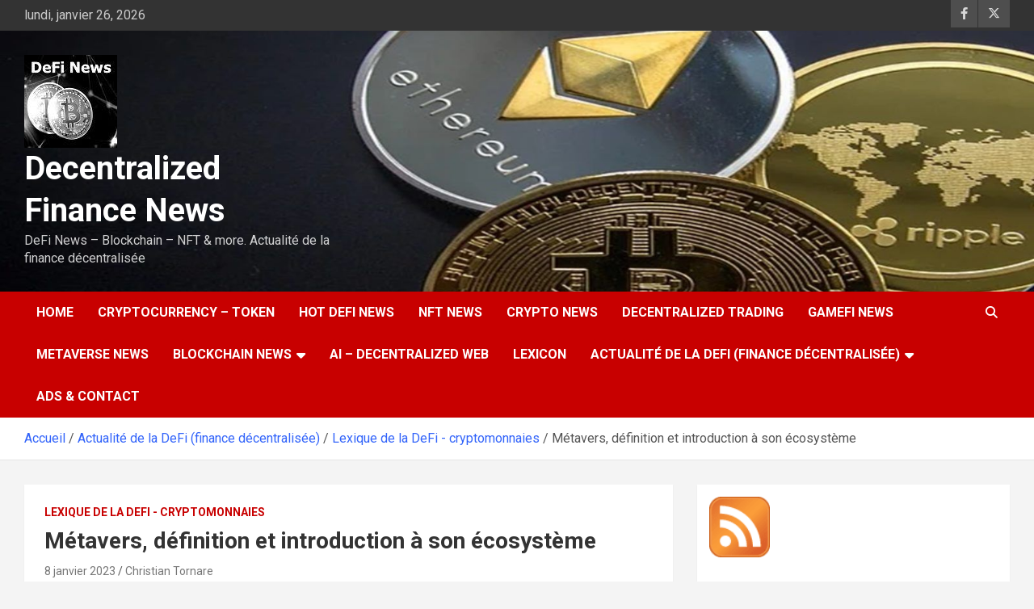

--- FILE ---
content_type: text/html; charset=UTF-8
request_url: https://www.mediasnet.net/metavers-definition/
body_size: 20447
content:
<!doctype html>
<html lang="fr-FR">
<head>
	<meta charset="UTF-8">
	<meta name="viewport" content="width=device-width, initial-scale=1, shrink-to-fit=no">
	<link rel="profile" href="https://gmpg.org/xfn/11">

	<meta name='robots' content='index, follow, max-image-preview:large, max-snippet:-1, max-video-preview:-1' />
	<style>img:is([sizes="auto" i], [sizes^="auto," i]) { contain-intrinsic-size: 3000px 1500px }</style>
	
<!-- Open Graph Meta Tags generated by MashShare 4.0.47 - https://mashshare.net -->
<meta property="og:type" content="article" /> 
<meta property="og:title" content="Métavers, définition et introduction à son écosystème" />
<meta property="og:description" content="Métavers, définition et introduction à son écosystème. On en entend toujours plus parler, c&#039;est pourquoi, il serait bon de bien définir ce qu&#039;est le métavers ou également connu sous le nom de metaverse.      Métavers :  concept" />
<meta property="og:image" content="https://www.mediasnet.net/wp-content/uploads/2023/01/metaversdefini.jpg" />
<meta property="og:url" content="https://www.mediasnet.net/metavers-definition/" />
<meta property="og:site_name" content="Decentralized Finance News" />
<meta property="article:author" content="https://www.facebook.com/christiantornareDeFi/" />
<meta property="article:publisher" content="https://www.facebook.com/cryptosdefi" />
<meta property="article:published_time" content="2023-01-08T11:42:43+01:00" />
<meta property="article:modified_time" content="2024-06-02T17:41:49+01:00" />
<meta property="og:updated_time" content="2024-06-02T17:41:49+01:00" />
<!-- Open Graph Meta Tags generated by MashShare 4.0.47 - https://www.mashshare.net -->
		<!-- Meta Tag Manager -->
		<meta name="keywords" content="decentralized finance,cryptocurency,cryptomonnaies,finance décentralisée,DeFi,crypto news,crypto trading" />
		<!-- / Meta Tag Manager -->

	<!-- This site is optimized with the Yoast SEO plugin v26.8 - https://yoast.com/product/yoast-seo-wordpress/ -->
	<title>Métavers, définition et introduction à son écosystème</title>
	<meta name="description" content="Métavers, définition et introduction à son écosystème. Impossible d&#039;ignorer le métavers ou metaverse, découvrez de quoi on parle, définition." />
	<link rel="canonical" href="https://www.mediasnet.net/metavers-definition/" />
	<meta property="og:locale" content="fr_FR" />
	<meta property="og:type" content="article" />
	<meta property="og:title" content="Métavers, définition et introduction à son écosystème" />
	<meta property="og:description" content="Métavers, définition et introduction à son écosystème. Impossible d&#039;ignorer le métavers ou metaverse, découvrez de quoi on parle, définition." />
	<meta property="og:url" content="https://www.mediasnet.net/metavers-definition/" />
	<meta property="og:site_name" content="Decentralized Finance News" />
	<meta property="article:publisher" content="https://www.facebook.com/cryptosdefi" />
	<meta property="article:author" content="https://www.facebook.com/christiantornareDeFi/" />
	<meta property="article:published_time" content="2023-01-08T10:42:43+00:00" />
	<meta property="article:modified_time" content="2024-06-02T16:41:49+00:00" />
	<meta property="og:image" content="https://www.mediasnet.net/wp-content/uploads/2023/01/metaversdefini.jpg" />
	<meta property="og:image:width" content="600" />
	<meta property="og:image:height" content="428" />
	<meta property="og:image:type" content="image/jpeg" />
	<meta name="author" content="Christian Tornare" />
	<meta name="twitter:card" content="summary_large_image" />
	<meta name="twitter:creator" content="@christornare" />
	<meta name="twitter:site" content="@definews_777" />
	<meta name="twitter:label1" content="Écrit par" />
	<meta name="twitter:data1" content="Christian Tornare" />
	<meta name="twitter:label2" content="Durée de lecture estimée" />
	<meta name="twitter:data2" content="5 minutes" />
	<script type="application/ld+json" class="yoast-schema-graph">{"@context":"https://schema.org","@graph":[{"@type":"Article","@id":"https://www.mediasnet.net/metavers-definition/#article","isPartOf":{"@id":"https://www.mediasnet.net/metavers-definition/"},"author":{"name":"Christian Tornare","@id":"https://www.mediasnet.net/#/schema/person/b1dba8cab9ea4fe4d1579455b41a1b55"},"headline":"Métavers, définition et introduction à son écosystème","datePublished":"2023-01-08T10:42:43+00:00","dateModified":"2024-06-02T16:41:49+00:00","mainEntityOfPage":{"@id":"https://www.mediasnet.net/metavers-definition/"},"wordCount":1329,"publisher":{"@id":"https://www.mediasnet.net/#organization"},"image":{"@id":"https://www.mediasnet.net/metavers-definition/#primaryimage"},"thumbnailUrl":"https://www.mediasnet.net/wp-content/uploads/2023/01/metaversdefini.jpg","keywords":["metaverse"],"articleSection":["Lexique de la DeFi - cryptomonnaies"],"inLanguage":"fr-FR"},{"@type":"WebPage","@id":"https://www.mediasnet.net/metavers-definition/","url":"https://www.mediasnet.net/metavers-definition/","name":"Métavers, définition et introduction à son écosystème","isPartOf":{"@id":"https://www.mediasnet.net/#website"},"primaryImageOfPage":{"@id":"https://www.mediasnet.net/metavers-definition/#primaryimage"},"image":{"@id":"https://www.mediasnet.net/metavers-definition/#primaryimage"},"thumbnailUrl":"https://www.mediasnet.net/wp-content/uploads/2023/01/metaversdefini.jpg","datePublished":"2023-01-08T10:42:43+00:00","dateModified":"2024-06-02T16:41:49+00:00","description":"Métavers, définition et introduction à son écosystème. Impossible d'ignorer le métavers ou metaverse, découvrez de quoi on parle, définition.","breadcrumb":{"@id":"https://www.mediasnet.net/metavers-definition/#breadcrumb"},"inLanguage":"fr-FR","potentialAction":[{"@type":"ReadAction","target":["https://www.mediasnet.net/metavers-definition/"]}]},{"@type":"ImageObject","inLanguage":"fr-FR","@id":"https://www.mediasnet.net/metavers-definition/#primaryimage","url":"https://www.mediasnet.net/wp-content/uploads/2023/01/metaversdefini.jpg","contentUrl":"https://www.mediasnet.net/wp-content/uploads/2023/01/metaversdefini.jpg","width":600,"height":428},{"@type":"BreadcrumbList","@id":"https://www.mediasnet.net/metavers-definition/#breadcrumb","itemListElement":[{"@type":"ListItem","position":1,"name":"Accueil","item":"https://www.mediasnet.net/"},{"@type":"ListItem","position":2,"name":"Métavers, définition et introduction à son écosystème"}]},{"@type":"WebSite","@id":"https://www.mediasnet.net/#website","url":"https://www.mediasnet.net/","name":"Decentralized Finance News","description":"DeFi News - Blockchain - NFT &amp; more. Actualité de la finance décentralisée","publisher":{"@id":"https://www.mediasnet.net/#organization"},"potentialAction":[{"@type":"SearchAction","target":{"@type":"EntryPoint","urlTemplate":"https://www.mediasnet.net/?s={search_term_string}"},"query-input":{"@type":"PropertyValueSpecification","valueRequired":true,"valueName":"search_term_string"}}],"inLanguage":"fr-FR"},{"@type":"Organization","@id":"https://www.mediasnet.net/#organization","name":"Decentralized Finance News","url":"https://www.mediasnet.net/","logo":{"@type":"ImageObject","inLanguage":"fr-FR","@id":"https://www.mediasnet.net/#/schema/logo/image/","url":"https://www.mediasnet.net/wp-content/uploads/2021/09/definewslogo.jpg","contentUrl":"https://www.mediasnet.net/wp-content/uploads/2021/09/definewslogo.jpg","width":200,"height":200,"caption":"Decentralized Finance News"},"image":{"@id":"https://www.mediasnet.net/#/schema/logo/image/"},"sameAs":["https://www.facebook.com/cryptosdefi","https://x.com/definews_777","https://www.instagram.com/cryptosdefi/"]},{"@type":"Person","@id":"https://www.mediasnet.net/#/schema/person/b1dba8cab9ea4fe4d1579455b41a1b55","name":"Christian Tornare","image":{"@type":"ImageObject","inLanguage":"fr-FR","@id":"https://www.mediasnet.net/#/schema/person/image/","url":"https://secure.gravatar.com/avatar/af468cb853de5c4e931a24b40f6e38995ad4fd1e9e26f8fac8a79b7b71d09b98?s=96&d=mm&r=g","contentUrl":"https://secure.gravatar.com/avatar/af468cb853de5c4e931a24b40f6e38995ad4fd1e9e26f8fac8a79b7b71d09b98?s=96&d=mm&r=g","caption":"Christian Tornare"},"description":"Trader, investisseur et rédacteur web sur la DeFi - crypto &amp; Web 3 Retrouvez-le sur : Facebook - Twitter Trader, investor and web editor on DeFi - crypto &amp; Web 3 in general","sameAs":["https://www.facebook.com/christiantornareDeFi/","https://www.instagram.com/cryptosdefi/","https://x.com/christornare"],"url":"https://www.mediasnet.net/author/christiantornare/"}]}</script>
	<!-- / Yoast SEO plugin. -->


<link rel='dns-prefetch' href='//fonts.googleapis.com' />
<link rel="alternate" type="application/rss+xml" title="Decentralized Finance News &raquo; Flux" href="https://www.mediasnet.net/feed/" />
<link rel="alternate" type="application/rss+xml" title="Decentralized Finance News &raquo; Flux des commentaires" href="https://www.mediasnet.net/comments/feed/" />
<link rel="alternate" type="application/rss+xml" title="Decentralized Finance News &raquo; Métavers, définition et introduction à son écosystème Flux des commentaires" href="https://www.mediasnet.net/metavers-definition/feed/" />
<script type="text/javascript">
/* <![CDATA[ */
window._wpemojiSettings = {"baseUrl":"https:\/\/s.w.org\/images\/core\/emoji\/16.0.1\/72x72\/","ext":".png","svgUrl":"https:\/\/s.w.org\/images\/core\/emoji\/16.0.1\/svg\/","svgExt":".svg","source":{"concatemoji":"https:\/\/www.mediasnet.net\/wp-includes\/js\/wp-emoji-release.min.js?ver=6.8.3"}};
/*! This file is auto-generated */
!function(s,n){var o,i,e;function c(e){try{var t={supportTests:e,timestamp:(new Date).valueOf()};sessionStorage.setItem(o,JSON.stringify(t))}catch(e){}}function p(e,t,n){e.clearRect(0,0,e.canvas.width,e.canvas.height),e.fillText(t,0,0);var t=new Uint32Array(e.getImageData(0,0,e.canvas.width,e.canvas.height).data),a=(e.clearRect(0,0,e.canvas.width,e.canvas.height),e.fillText(n,0,0),new Uint32Array(e.getImageData(0,0,e.canvas.width,e.canvas.height).data));return t.every(function(e,t){return e===a[t]})}function u(e,t){e.clearRect(0,0,e.canvas.width,e.canvas.height),e.fillText(t,0,0);for(var n=e.getImageData(16,16,1,1),a=0;a<n.data.length;a++)if(0!==n.data[a])return!1;return!0}function f(e,t,n,a){switch(t){case"flag":return n(e,"\ud83c\udff3\ufe0f\u200d\u26a7\ufe0f","\ud83c\udff3\ufe0f\u200b\u26a7\ufe0f")?!1:!n(e,"\ud83c\udde8\ud83c\uddf6","\ud83c\udde8\u200b\ud83c\uddf6")&&!n(e,"\ud83c\udff4\udb40\udc67\udb40\udc62\udb40\udc65\udb40\udc6e\udb40\udc67\udb40\udc7f","\ud83c\udff4\u200b\udb40\udc67\u200b\udb40\udc62\u200b\udb40\udc65\u200b\udb40\udc6e\u200b\udb40\udc67\u200b\udb40\udc7f");case"emoji":return!a(e,"\ud83e\udedf")}return!1}function g(e,t,n,a){var r="undefined"!=typeof WorkerGlobalScope&&self instanceof WorkerGlobalScope?new OffscreenCanvas(300,150):s.createElement("canvas"),o=r.getContext("2d",{willReadFrequently:!0}),i=(o.textBaseline="top",o.font="600 32px Arial",{});return e.forEach(function(e){i[e]=t(o,e,n,a)}),i}function t(e){var t=s.createElement("script");t.src=e,t.defer=!0,s.head.appendChild(t)}"undefined"!=typeof Promise&&(o="wpEmojiSettingsSupports",i=["flag","emoji"],n.supports={everything:!0,everythingExceptFlag:!0},e=new Promise(function(e){s.addEventListener("DOMContentLoaded",e,{once:!0})}),new Promise(function(t){var n=function(){try{var e=JSON.parse(sessionStorage.getItem(o));if("object"==typeof e&&"number"==typeof e.timestamp&&(new Date).valueOf()<e.timestamp+604800&&"object"==typeof e.supportTests)return e.supportTests}catch(e){}return null}();if(!n){if("undefined"!=typeof Worker&&"undefined"!=typeof OffscreenCanvas&&"undefined"!=typeof URL&&URL.createObjectURL&&"undefined"!=typeof Blob)try{var e="postMessage("+g.toString()+"("+[JSON.stringify(i),f.toString(),p.toString(),u.toString()].join(",")+"));",a=new Blob([e],{type:"text/javascript"}),r=new Worker(URL.createObjectURL(a),{name:"wpTestEmojiSupports"});return void(r.onmessage=function(e){c(n=e.data),r.terminate(),t(n)})}catch(e){}c(n=g(i,f,p,u))}t(n)}).then(function(e){for(var t in e)n.supports[t]=e[t],n.supports.everything=n.supports.everything&&n.supports[t],"flag"!==t&&(n.supports.everythingExceptFlag=n.supports.everythingExceptFlag&&n.supports[t]);n.supports.everythingExceptFlag=n.supports.everythingExceptFlag&&!n.supports.flag,n.DOMReady=!1,n.readyCallback=function(){n.DOMReady=!0}}).then(function(){return e}).then(function(){var e;n.supports.everything||(n.readyCallback(),(e=n.source||{}).concatemoji?t(e.concatemoji):e.wpemoji&&e.twemoji&&(t(e.twemoji),t(e.wpemoji)))}))}((window,document),window._wpemojiSettings);
/* ]]> */
</script>
<style id='wp-emoji-styles-inline-css' type='text/css'>

	img.wp-smiley, img.emoji {
		display: inline !important;
		border: none !important;
		box-shadow: none !important;
		height: 1em !important;
		width: 1em !important;
		margin: 0 0.07em !important;
		vertical-align: -0.1em !important;
		background: none !important;
		padding: 0 !important;
	}
</style>
<link rel='stylesheet' id='wp-block-library-css' href='https://www.mediasnet.net/wp-includes/css/dist/block-library/style.min.css?ver=6.8.3' type='text/css' media='all' />
<style id='classic-theme-styles-inline-css' type='text/css'>
/*! This file is auto-generated */
.wp-block-button__link{color:#fff;background-color:#32373c;border-radius:9999px;box-shadow:none;text-decoration:none;padding:calc(.667em + 2px) calc(1.333em + 2px);font-size:1.125em}.wp-block-file__button{background:#32373c;color:#fff;text-decoration:none}
</style>
<style id='global-styles-inline-css' type='text/css'>
:root{--wp--preset--aspect-ratio--square: 1;--wp--preset--aspect-ratio--4-3: 4/3;--wp--preset--aspect-ratio--3-4: 3/4;--wp--preset--aspect-ratio--3-2: 3/2;--wp--preset--aspect-ratio--2-3: 2/3;--wp--preset--aspect-ratio--16-9: 16/9;--wp--preset--aspect-ratio--9-16: 9/16;--wp--preset--color--black: #000000;--wp--preset--color--cyan-bluish-gray: #abb8c3;--wp--preset--color--white: #ffffff;--wp--preset--color--pale-pink: #f78da7;--wp--preset--color--vivid-red: #cf2e2e;--wp--preset--color--luminous-vivid-orange: #ff6900;--wp--preset--color--luminous-vivid-amber: #fcb900;--wp--preset--color--light-green-cyan: #7bdcb5;--wp--preset--color--vivid-green-cyan: #00d084;--wp--preset--color--pale-cyan-blue: #8ed1fc;--wp--preset--color--vivid-cyan-blue: #0693e3;--wp--preset--color--vivid-purple: #9b51e0;--wp--preset--gradient--vivid-cyan-blue-to-vivid-purple: linear-gradient(135deg,rgba(6,147,227,1) 0%,rgb(155,81,224) 100%);--wp--preset--gradient--light-green-cyan-to-vivid-green-cyan: linear-gradient(135deg,rgb(122,220,180) 0%,rgb(0,208,130) 100%);--wp--preset--gradient--luminous-vivid-amber-to-luminous-vivid-orange: linear-gradient(135deg,rgba(252,185,0,1) 0%,rgba(255,105,0,1) 100%);--wp--preset--gradient--luminous-vivid-orange-to-vivid-red: linear-gradient(135deg,rgba(255,105,0,1) 0%,rgb(207,46,46) 100%);--wp--preset--gradient--very-light-gray-to-cyan-bluish-gray: linear-gradient(135deg,rgb(238,238,238) 0%,rgb(169,184,195) 100%);--wp--preset--gradient--cool-to-warm-spectrum: linear-gradient(135deg,rgb(74,234,220) 0%,rgb(151,120,209) 20%,rgb(207,42,186) 40%,rgb(238,44,130) 60%,rgb(251,105,98) 80%,rgb(254,248,76) 100%);--wp--preset--gradient--blush-light-purple: linear-gradient(135deg,rgb(255,206,236) 0%,rgb(152,150,240) 100%);--wp--preset--gradient--blush-bordeaux: linear-gradient(135deg,rgb(254,205,165) 0%,rgb(254,45,45) 50%,rgb(107,0,62) 100%);--wp--preset--gradient--luminous-dusk: linear-gradient(135deg,rgb(255,203,112) 0%,rgb(199,81,192) 50%,rgb(65,88,208) 100%);--wp--preset--gradient--pale-ocean: linear-gradient(135deg,rgb(255,245,203) 0%,rgb(182,227,212) 50%,rgb(51,167,181) 100%);--wp--preset--gradient--electric-grass: linear-gradient(135deg,rgb(202,248,128) 0%,rgb(113,206,126) 100%);--wp--preset--gradient--midnight: linear-gradient(135deg,rgb(2,3,129) 0%,rgb(40,116,252) 100%);--wp--preset--font-size--small: 13px;--wp--preset--font-size--medium: 20px;--wp--preset--font-size--large: 36px;--wp--preset--font-size--x-large: 42px;--wp--preset--spacing--20: 0.44rem;--wp--preset--spacing--30: 0.67rem;--wp--preset--spacing--40: 1rem;--wp--preset--spacing--50: 1.5rem;--wp--preset--spacing--60: 2.25rem;--wp--preset--spacing--70: 3.38rem;--wp--preset--spacing--80: 5.06rem;--wp--preset--shadow--natural: 6px 6px 9px rgba(0, 0, 0, 0.2);--wp--preset--shadow--deep: 12px 12px 50px rgba(0, 0, 0, 0.4);--wp--preset--shadow--sharp: 6px 6px 0px rgba(0, 0, 0, 0.2);--wp--preset--shadow--outlined: 6px 6px 0px -3px rgba(255, 255, 255, 1), 6px 6px rgba(0, 0, 0, 1);--wp--preset--shadow--crisp: 6px 6px 0px rgba(0, 0, 0, 1);}:where(.is-layout-flex){gap: 0.5em;}:where(.is-layout-grid){gap: 0.5em;}body .is-layout-flex{display: flex;}.is-layout-flex{flex-wrap: wrap;align-items: center;}.is-layout-flex > :is(*, div){margin: 0;}body .is-layout-grid{display: grid;}.is-layout-grid > :is(*, div){margin: 0;}:where(.wp-block-columns.is-layout-flex){gap: 2em;}:where(.wp-block-columns.is-layout-grid){gap: 2em;}:where(.wp-block-post-template.is-layout-flex){gap: 1.25em;}:where(.wp-block-post-template.is-layout-grid){gap: 1.25em;}.has-black-color{color: var(--wp--preset--color--black) !important;}.has-cyan-bluish-gray-color{color: var(--wp--preset--color--cyan-bluish-gray) !important;}.has-white-color{color: var(--wp--preset--color--white) !important;}.has-pale-pink-color{color: var(--wp--preset--color--pale-pink) !important;}.has-vivid-red-color{color: var(--wp--preset--color--vivid-red) !important;}.has-luminous-vivid-orange-color{color: var(--wp--preset--color--luminous-vivid-orange) !important;}.has-luminous-vivid-amber-color{color: var(--wp--preset--color--luminous-vivid-amber) !important;}.has-light-green-cyan-color{color: var(--wp--preset--color--light-green-cyan) !important;}.has-vivid-green-cyan-color{color: var(--wp--preset--color--vivid-green-cyan) !important;}.has-pale-cyan-blue-color{color: var(--wp--preset--color--pale-cyan-blue) !important;}.has-vivid-cyan-blue-color{color: var(--wp--preset--color--vivid-cyan-blue) !important;}.has-vivid-purple-color{color: var(--wp--preset--color--vivid-purple) !important;}.has-black-background-color{background-color: var(--wp--preset--color--black) !important;}.has-cyan-bluish-gray-background-color{background-color: var(--wp--preset--color--cyan-bluish-gray) !important;}.has-white-background-color{background-color: var(--wp--preset--color--white) !important;}.has-pale-pink-background-color{background-color: var(--wp--preset--color--pale-pink) !important;}.has-vivid-red-background-color{background-color: var(--wp--preset--color--vivid-red) !important;}.has-luminous-vivid-orange-background-color{background-color: var(--wp--preset--color--luminous-vivid-orange) !important;}.has-luminous-vivid-amber-background-color{background-color: var(--wp--preset--color--luminous-vivid-amber) !important;}.has-light-green-cyan-background-color{background-color: var(--wp--preset--color--light-green-cyan) !important;}.has-vivid-green-cyan-background-color{background-color: var(--wp--preset--color--vivid-green-cyan) !important;}.has-pale-cyan-blue-background-color{background-color: var(--wp--preset--color--pale-cyan-blue) !important;}.has-vivid-cyan-blue-background-color{background-color: var(--wp--preset--color--vivid-cyan-blue) !important;}.has-vivid-purple-background-color{background-color: var(--wp--preset--color--vivid-purple) !important;}.has-black-border-color{border-color: var(--wp--preset--color--black) !important;}.has-cyan-bluish-gray-border-color{border-color: var(--wp--preset--color--cyan-bluish-gray) !important;}.has-white-border-color{border-color: var(--wp--preset--color--white) !important;}.has-pale-pink-border-color{border-color: var(--wp--preset--color--pale-pink) !important;}.has-vivid-red-border-color{border-color: var(--wp--preset--color--vivid-red) !important;}.has-luminous-vivid-orange-border-color{border-color: var(--wp--preset--color--luminous-vivid-orange) !important;}.has-luminous-vivid-amber-border-color{border-color: var(--wp--preset--color--luminous-vivid-amber) !important;}.has-light-green-cyan-border-color{border-color: var(--wp--preset--color--light-green-cyan) !important;}.has-vivid-green-cyan-border-color{border-color: var(--wp--preset--color--vivid-green-cyan) !important;}.has-pale-cyan-blue-border-color{border-color: var(--wp--preset--color--pale-cyan-blue) !important;}.has-vivid-cyan-blue-border-color{border-color: var(--wp--preset--color--vivid-cyan-blue) !important;}.has-vivid-purple-border-color{border-color: var(--wp--preset--color--vivid-purple) !important;}.has-vivid-cyan-blue-to-vivid-purple-gradient-background{background: var(--wp--preset--gradient--vivid-cyan-blue-to-vivid-purple) !important;}.has-light-green-cyan-to-vivid-green-cyan-gradient-background{background: var(--wp--preset--gradient--light-green-cyan-to-vivid-green-cyan) !important;}.has-luminous-vivid-amber-to-luminous-vivid-orange-gradient-background{background: var(--wp--preset--gradient--luminous-vivid-amber-to-luminous-vivid-orange) !important;}.has-luminous-vivid-orange-to-vivid-red-gradient-background{background: var(--wp--preset--gradient--luminous-vivid-orange-to-vivid-red) !important;}.has-very-light-gray-to-cyan-bluish-gray-gradient-background{background: var(--wp--preset--gradient--very-light-gray-to-cyan-bluish-gray) !important;}.has-cool-to-warm-spectrum-gradient-background{background: var(--wp--preset--gradient--cool-to-warm-spectrum) !important;}.has-blush-light-purple-gradient-background{background: var(--wp--preset--gradient--blush-light-purple) !important;}.has-blush-bordeaux-gradient-background{background: var(--wp--preset--gradient--blush-bordeaux) !important;}.has-luminous-dusk-gradient-background{background: var(--wp--preset--gradient--luminous-dusk) !important;}.has-pale-ocean-gradient-background{background: var(--wp--preset--gradient--pale-ocean) !important;}.has-electric-grass-gradient-background{background: var(--wp--preset--gradient--electric-grass) !important;}.has-midnight-gradient-background{background: var(--wp--preset--gradient--midnight) !important;}.has-small-font-size{font-size: var(--wp--preset--font-size--small) !important;}.has-medium-font-size{font-size: var(--wp--preset--font-size--medium) !important;}.has-large-font-size{font-size: var(--wp--preset--font-size--large) !important;}.has-x-large-font-size{font-size: var(--wp--preset--font-size--x-large) !important;}
:where(.wp-block-post-template.is-layout-flex){gap: 1.25em;}:where(.wp-block-post-template.is-layout-grid){gap: 1.25em;}
:where(.wp-block-columns.is-layout-flex){gap: 2em;}:where(.wp-block-columns.is-layout-grid){gap: 2em;}
:root :where(.wp-block-pullquote){font-size: 1.5em;line-height: 1.6;}
</style>
<link rel='stylesheet' id='mashsb-styles-css' href='https://www.mediasnet.net/wp-content/plugins/mashsharer/assets/css/mashsb.min.css?ver=4.0.47' type='text/css' media='all' />
<style id='mashsb-styles-inline-css' type='text/css'>
.mashsb-count {color:#cccccc;}@media only screen and (min-width:568px){.mashsb-buttons a {min-width: 177px;}}
</style>
<link rel='stylesheet' id='SFSImainCss-css' href='https://www.mediasnet.net/wp-content/plugins/ultimate-social-media-icons/css/sfsi-style.css?ver=2.9.5' type='text/css' media='all' />
<link rel='stylesheet' id='bootstrap-style-css' href='https://www.mediasnet.net/wp-content/themes/newscard/assets/library/bootstrap/css/bootstrap.min.css?ver=4.0.0' type='text/css' media='all' />
<link rel='stylesheet' id='font-awesome-style-css' href='https://www.mediasnet.net/wp-content/themes/newscard/assets/library/font-awesome/css/all.min.css?ver=6.8.3' type='text/css' media='all' />
<link rel='stylesheet' id='newscard-google-fonts-css' href='//fonts.googleapis.com/css?family=Roboto%3A100%2C300%2C300i%2C400%2C400i%2C500%2C500i%2C700%2C700i&#038;ver=6.8.3' type='text/css' media='all' />
<link rel='stylesheet' id='newscard-style-css' href='https://www.mediasnet.net/wp-content/themes/newscard/style.css?ver=6.8.3' type='text/css' media='all' />
<link rel='stylesheet' id='disabled-source-and-content-protection-css-css' href='https://www.mediasnet.net/wp-content/plugins/disabled-source-disabled-right-click-and-content-protection/includes/assets/css/style.css?ver=1.0.0' type='text/css' media='all' />
<script type="text/javascript" src="https://www.mediasnet.net/wp-includes/js/jquery/jquery.min.js?ver=3.7.1" id="jquery-core-js"></script>
<script type="text/javascript" src="https://www.mediasnet.net/wp-includes/js/jquery/jquery-migrate.min.js?ver=3.4.1" id="jquery-migrate-js"></script>
<script type="text/javascript" id="mashsb-js-extra">
/* <![CDATA[ */
var mashsb = {"shares":"35","round_shares":"1","animate_shares":"0","dynamic_buttons":"0","share_url":"https:\/\/www.mediasnet.net\/metavers-definition\/","title":"M%C3%A9tavers%2C+d%C3%A9finition+et+introduction+%C3%A0+son+%C3%A9cosyst%C3%A8me","image":"https:\/\/www.mediasnet.net\/wp-content\/uploads\/2023\/01\/metaversdefini.jpg","desc":"M\u00e9tavers, d\u00e9finition et introduction \u00e0 son \u00e9cosyst\u00e8me. On en entend toujours plus parler, c'est pourquoi, il serait bon de bien d\u00e9finir ce qu'est le m\u00e9tavers ou \u00e9galement connu sous le nom de metaverse.\r\n\r\n\r\nM\u00e9tavers :\u00a0 concept \u2026","hashtag":"https:\/\/twitter.com\/definews_777","subscribe":"content","subscribe_url":"","activestatus":"1","singular":"1","twitter_popup":"0","refresh":"0","nonce":"8d8a8c3456","postid":"18623","servertime":"1769419956","ajaxurl":"https:\/\/www.mediasnet.net\/wp-admin\/admin-ajax.php"};
/* ]]> */
</script>
<script type="text/javascript" src="https://www.mediasnet.net/wp-content/plugins/mashsharer/assets/js/mashsb.min.js?ver=4.0.47" id="mashsb-js"></script>
<!--[if lt IE 9]>
<script type="text/javascript" src="https://www.mediasnet.net/wp-content/themes/newscard/assets/js/html5.js?ver=3.7.3" id="html5-js"></script>
<![endif]-->
<link rel="https://api.w.org/" href="https://www.mediasnet.net/wp-json/" /><link rel="alternate" title="JSON" type="application/json" href="https://www.mediasnet.net/wp-json/wp/v2/posts/18623" /><link rel="EditURI" type="application/rsd+xml" title="RSD" href="https://www.mediasnet.net/xmlrpc.php?rsd" />
<meta name="generator" content="WordPress 6.8.3" />
<link rel='shortlink' href='https://www.mediasnet.net/?p=18623' />
<link rel="alternate" title="oEmbed (JSON)" type="application/json+oembed" href="https://www.mediasnet.net/wp-json/oembed/1.0/embed?url=https%3A%2F%2Fwww.mediasnet.net%2Fmetavers-definition%2F" />
<link rel="alternate" title="oEmbed (XML)" type="text/xml+oembed" href="https://www.mediasnet.net/wp-json/oembed/1.0/embed?url=https%3A%2F%2Fwww.mediasnet.net%2Fmetavers-definition%2F&#038;format=xml" />
<style>
		.notifyjs-bootstrap-base {
			background-color: #F2DEDE !important;
			border-color: #F2DEDE!important;
			color: #B94A48!important;
		}
		</style><meta name="follow.[base64]" content="YGEGvYbfQLuK2etjEYXs"/><!-- Analytics by WP Statistics - https://wp-statistics.com -->
<link rel="pingback" href="https://www.mediasnet.net/xmlrpc.php"><style type="text/css">.saboxplugin-wrap{-webkit-box-sizing:border-box;-moz-box-sizing:border-box;-ms-box-sizing:border-box;box-sizing:border-box;border:1px solid #eee;width:100%;clear:both;display:block;overflow:hidden;word-wrap:break-word;position:relative}.saboxplugin-wrap .saboxplugin-gravatar{float:left;padding:0 20px 20px 20px}.saboxplugin-wrap .saboxplugin-gravatar img{max-width:100px;height:auto;border-radius:0;}.saboxplugin-wrap .saboxplugin-authorname{font-size:18px;line-height:1;margin:20px 0 0 20px;display:block}.saboxplugin-wrap .saboxplugin-authorname a{text-decoration:none}.saboxplugin-wrap .saboxplugin-authorname a:focus{outline:0}.saboxplugin-wrap .saboxplugin-desc{display:block;margin:5px 20px}.saboxplugin-wrap .saboxplugin-desc a{text-decoration:underline}.saboxplugin-wrap .saboxplugin-desc p{margin:5px 0 12px}.saboxplugin-wrap .saboxplugin-web{margin:0 20px 15px;text-align:left}.saboxplugin-wrap .sab-web-position{text-align:right}.saboxplugin-wrap .saboxplugin-web a{color:#ccc;text-decoration:none}.saboxplugin-wrap .saboxplugin-socials{position:relative;display:block;background:#fcfcfc;padding:5px;border-top:1px solid #eee}.saboxplugin-wrap .saboxplugin-socials a svg{width:20px;height:20px}.saboxplugin-wrap .saboxplugin-socials a svg .st2{fill:#fff; transform-origin:center center;}.saboxplugin-wrap .saboxplugin-socials a svg .st1{fill:rgba(0,0,0,.3)}.saboxplugin-wrap .saboxplugin-socials a:hover{opacity:.8;-webkit-transition:opacity .4s;-moz-transition:opacity .4s;-o-transition:opacity .4s;transition:opacity .4s;box-shadow:none!important;-webkit-box-shadow:none!important}.saboxplugin-wrap .saboxplugin-socials .saboxplugin-icon-color{box-shadow:none;padding:0;border:0;-webkit-transition:opacity .4s;-moz-transition:opacity .4s;-o-transition:opacity .4s;transition:opacity .4s;display:inline-block;color:#fff;font-size:0;text-decoration:inherit;margin:5px;-webkit-border-radius:0;-moz-border-radius:0;-ms-border-radius:0;-o-border-radius:0;border-radius:0;overflow:hidden}.saboxplugin-wrap .saboxplugin-socials .saboxplugin-icon-grey{text-decoration:inherit;box-shadow:none;position:relative;display:-moz-inline-stack;display:inline-block;vertical-align:middle;zoom:1;margin:10px 5px;color:#444;fill:#444}.clearfix:after,.clearfix:before{content:' ';display:table;line-height:0;clear:both}.ie7 .clearfix{zoom:1}.saboxplugin-socials.sabox-colored .saboxplugin-icon-color .sab-twitch{border-color:#38245c}.saboxplugin-socials.sabox-colored .saboxplugin-icon-color .sab-behance{border-color:#003eb0}.saboxplugin-socials.sabox-colored .saboxplugin-icon-color .sab-deviantart{border-color:#036824}.saboxplugin-socials.sabox-colored .saboxplugin-icon-color .sab-digg{border-color:#00327c}.saboxplugin-socials.sabox-colored .saboxplugin-icon-color .sab-dribbble{border-color:#ba1655}.saboxplugin-socials.sabox-colored .saboxplugin-icon-color .sab-facebook{border-color:#1e2e4f}.saboxplugin-socials.sabox-colored .saboxplugin-icon-color .sab-flickr{border-color:#003576}.saboxplugin-socials.sabox-colored .saboxplugin-icon-color .sab-github{border-color:#264874}.saboxplugin-socials.sabox-colored .saboxplugin-icon-color .sab-google{border-color:#0b51c5}.saboxplugin-socials.sabox-colored .saboxplugin-icon-color .sab-html5{border-color:#902e13}.saboxplugin-socials.sabox-colored .saboxplugin-icon-color .sab-instagram{border-color:#1630aa}.saboxplugin-socials.sabox-colored .saboxplugin-icon-color .sab-linkedin{border-color:#00344f}.saboxplugin-socials.sabox-colored .saboxplugin-icon-color .sab-pinterest{border-color:#5b040e}.saboxplugin-socials.sabox-colored .saboxplugin-icon-color .sab-reddit{border-color:#992900}.saboxplugin-socials.sabox-colored .saboxplugin-icon-color .sab-rss{border-color:#a43b0a}.saboxplugin-socials.sabox-colored .saboxplugin-icon-color .sab-sharethis{border-color:#5d8420}.saboxplugin-socials.sabox-colored .saboxplugin-icon-color .sab-soundcloud{border-color:#995200}.saboxplugin-socials.sabox-colored .saboxplugin-icon-color .sab-spotify{border-color:#0f612c}.saboxplugin-socials.sabox-colored .saboxplugin-icon-color .sab-stackoverflow{border-color:#a95009}.saboxplugin-socials.sabox-colored .saboxplugin-icon-color .sab-steam{border-color:#006388}.saboxplugin-socials.sabox-colored .saboxplugin-icon-color .sab-user_email{border-color:#b84e05}.saboxplugin-socials.sabox-colored .saboxplugin-icon-color .sab-tumblr{border-color:#10151b}.saboxplugin-socials.sabox-colored .saboxplugin-icon-color .sab-twitter{border-color:#0967a0}.saboxplugin-socials.sabox-colored .saboxplugin-icon-color .sab-vimeo{border-color:#0d7091}.saboxplugin-socials.sabox-colored .saboxplugin-icon-color .sab-windows{border-color:#003f71}.saboxplugin-socials.sabox-colored .saboxplugin-icon-color .sab-whatsapp{border-color:#003f71}.saboxplugin-socials.sabox-colored .saboxplugin-icon-color .sab-wordpress{border-color:#0f3647}.saboxplugin-socials.sabox-colored .saboxplugin-icon-color .sab-yahoo{border-color:#14002d}.saboxplugin-socials.sabox-colored .saboxplugin-icon-color .sab-youtube{border-color:#900}.saboxplugin-socials.sabox-colored .saboxplugin-icon-color .sab-xing{border-color:#000202}.saboxplugin-socials.sabox-colored .saboxplugin-icon-color .sab-mixcloud{border-color:#2475a0}.saboxplugin-socials.sabox-colored .saboxplugin-icon-color .sab-vk{border-color:#243549}.saboxplugin-socials.sabox-colored .saboxplugin-icon-color .sab-medium{border-color:#00452c}.saboxplugin-socials.sabox-colored .saboxplugin-icon-color .sab-quora{border-color:#420e00}.saboxplugin-socials.sabox-colored .saboxplugin-icon-color .sab-meetup{border-color:#9b181c}.saboxplugin-socials.sabox-colored .saboxplugin-icon-color .sab-goodreads{border-color:#000}.saboxplugin-socials.sabox-colored .saboxplugin-icon-color .sab-snapchat{border-color:#999700}.saboxplugin-socials.sabox-colored .saboxplugin-icon-color .sab-500px{border-color:#00557f}.saboxplugin-socials.sabox-colored .saboxplugin-icon-color .sab-mastodont{border-color:#185886}.sabox-plus-item{margin-bottom:20px}@media screen and (max-width:480px){.saboxplugin-wrap{text-align:center}.saboxplugin-wrap .saboxplugin-gravatar{float:none;padding:20px 0;text-align:center;margin:0 auto;display:block}.saboxplugin-wrap .saboxplugin-gravatar img{float:none;display:inline-block;display:-moz-inline-stack;vertical-align:middle;zoom:1}.saboxplugin-wrap .saboxplugin-desc{margin:0 10px 20px;text-align:center}.saboxplugin-wrap .saboxplugin-authorname{text-align:center;margin:10px 0 20px}}body .saboxplugin-authorname a,body .saboxplugin-authorname a:hover{box-shadow:none;-webkit-box-shadow:none}a.sab-profile-edit{font-size:16px!important;line-height:1!important}.sab-edit-settings a,a.sab-profile-edit{color:#0073aa!important;box-shadow:none!important;-webkit-box-shadow:none!important}.sab-edit-settings{margin-right:15px;position:absolute;right:0;z-index:2;bottom:10px;line-height:20px}.sab-edit-settings i{margin-left:5px}.saboxplugin-socials{line-height:1!important}.rtl .saboxplugin-wrap .saboxplugin-gravatar{float:right}.rtl .saboxplugin-wrap .saboxplugin-authorname{display:flex;align-items:center}.rtl .saboxplugin-wrap .saboxplugin-authorname .sab-profile-edit{margin-right:10px}.rtl .sab-edit-settings{right:auto;left:0}img.sab-custom-avatar{max-width:75px;}.saboxplugin-wrap {margin-top:0px; margin-bottom:0px; padding: 0px 0px }.saboxplugin-wrap .saboxplugin-authorname {font-size:18px; line-height:25px;}.saboxplugin-wrap .saboxplugin-desc p, .saboxplugin-wrap .saboxplugin-desc {font-size:14px !important; line-height:21px !important;}.saboxplugin-wrap .saboxplugin-web {font-size:14px;}.saboxplugin-wrap .saboxplugin-socials a svg {width:18px;height:18px;}</style><link rel="icon" href="https://www.mediasnet.net/wp-content/uploads/2021/09/cropped-cropped-definewslogo2-32x32.jpg" sizes="32x32" />
<link rel="icon" href="https://www.mediasnet.net/wp-content/uploads/2021/09/cropped-cropped-definewslogo2-192x192.jpg" sizes="192x192" />
<link rel="apple-touch-icon" href="https://www.mediasnet.net/wp-content/uploads/2021/09/cropped-cropped-definewslogo2-180x180.jpg" />
<meta name="msapplication-TileImage" content="https://www.mediasnet.net/wp-content/uploads/2021/09/cropped-cropped-definewslogo2-270x270.jpg" />
</head>

<body class="wp-singular post-template-default single single-post postid-18623 single-format-standard wp-custom-logo wp-theme-newscard theme-body sfsi_actvite_theme_default group-blog">

<div id="page" class="site">
	<a class="skip-link screen-reader-text" href="#content">Aller au contenu</a>
	
	<header id="masthead" class="site-header">
					<div class="info-bar">
				<div class="container">
					<div class="row gutter-10">
						<div class="col col-sm contact-section">
							<div class="date">
								<ul><li>lundi, janvier 26, 2026</li></ul>
							</div>
						</div><!-- .contact-section -->

													<div class="col-auto social-profiles order-md-3">
								
		<ul class="clearfix">
							<li><a target="_blank" rel="noopener noreferrer" href="https://www.facebook.com/cryptosdefi"></a></li>
							<li><a target="_blank" rel="noopener noreferrer" href="https://twitter.com/definews_777"></a></li>
					</ul>
								</div><!-- .social-profile -->
											</div><!-- .row -->
          		</div><!-- .container -->
        	</div><!-- .infobar -->
        		<nav class="navbar navbar-expand-lg d-block">
			<div class="navbar-head navbar-bg-set"  style="background-image:url('https://www.mediasnet.net/wp-content/uploads/2021/09/cropped-headermed1.jpg');">
				<div class="container">
					<div class="row navbar-head-row align-items-center">
						<div class="col-lg-4">
							<div class="site-branding navbar-brand">
								<a href="https://www.mediasnet.net/" class="custom-logo-link" rel="home"><img width="115" height="115" src="https://www.mediasnet.net/wp-content/uploads/2021/09/cropped-definewslogo2.jpg" class="custom-logo" alt="Decentralized Finance News" decoding="async" /></a>									<h2 class="site-title"><a href="https://www.mediasnet.net/" rel="home">Decentralized Finance News</a></h2>
																	<p class="site-description">DeFi News &#8211; Blockchain &#8211; NFT &amp; more. Actualité de la finance décentralisée</p>
															</div><!-- .site-branding .navbar-brand -->
						</div>
											</div><!-- .row -->
				</div><!-- .container -->
			</div><!-- .navbar-head -->
			<div class="navigation-bar">
				<div class="navigation-bar-top">
					<div class="container">
						<button class="navbar-toggler menu-toggle" type="button" data-toggle="collapse" data-target="#navbarCollapse" aria-controls="navbarCollapse" aria-expanded="false" aria-label="Ouvrir/fermer la navigation"></button>
						<span class="search-toggle"></span>
					</div><!-- .container -->
					<div class="search-bar">
						<div class="container">
							<div class="search-block off">
								<form action="https://www.mediasnet.net/" method="get" class="search-form">
	<label class="assistive-text"> Rechercher </label>
	<div class="input-group">
		<input type="search" value="" placeholder="Rechercher" class="form-control s" name="s">
		<div class="input-group-prepend">
			<button class="btn btn-theme">Rechercher</button>
		</div>
	</div>
</form><!-- .search-form -->
							</div><!-- .search-box -->
						</div><!-- .container -->
					</div><!-- .search-bar -->
				</div><!-- .navigation-bar-top -->
				<div class="navbar-main">
					<div class="container">
						<div class="collapse navbar-collapse" id="navbarCollapse">
							<div id="site-navigation" class="main-navigation nav-uppercase" role="navigation">
								<ul class="nav-menu navbar-nav d-lg-block"><li id="menu-item-4244" class="menu-item menu-item-type-custom menu-item-object-custom menu-item-home menu-item-4244"><a href="https://www.mediasnet.net/">Home</a></li>
<li id="menu-item-9490" class="menu-item menu-item-type-taxonomy menu-item-object-category menu-item-9490"><a href="https://www.mediasnet.net/category/cryptocurrency/">Cryptocurrency &#8211; token</a></li>
<li id="menu-item-12930" class="menu-item menu-item-type-taxonomy menu-item-object-category menu-item-12930"><a href="https://www.mediasnet.net/category/hot-defi-news/">Hot DeFi News</a></li>
<li id="menu-item-12663" class="menu-item menu-item-type-taxonomy menu-item-object-category menu-item-12663"><a href="https://www.mediasnet.net/category/nft-news/">NFT News</a></li>
<li id="menu-item-10686" class="menu-item menu-item-type-taxonomy menu-item-object-category menu-item-10686"><a href="https://www.mediasnet.net/category/crypto-news/">Crypto news</a></li>
<li id="menu-item-20285" class="menu-item menu-item-type-taxonomy menu-item-object-category menu-item-20285"><a href="https://www.mediasnet.net/category/decentralized-trading/">Decentralized Trading</a></li>
<li id="menu-item-12623" class="menu-item menu-item-type-taxonomy menu-item-object-category menu-item-12623"><a href="https://www.mediasnet.net/category/gamefi/">GameFi News</a></li>
<li id="menu-item-13460" class="menu-item menu-item-type-taxonomy menu-item-object-category menu-item-13460"><a href="https://www.mediasnet.net/category/metaverse-news/">Metaverse News</a></li>
<li id="menu-item-20115" class="menu-item menu-item-type-taxonomy menu-item-object-category menu-item-has-children menu-item-20115"><a href="https://www.mediasnet.net/category/blockchain-news/">Blockchain News</a>
<ul class="sub-menu">
	<li id="menu-item-22022" class="menu-item menu-item-type-taxonomy menu-item-object-category menu-item-22022"><a href="https://www.mediasnet.net/category/blockchain-news/decentralized-cloud/">Decentralized cloud</a></li>
</ul>
</li>
<li id="menu-item-22323" class="menu-item menu-item-type-taxonomy menu-item-object-category menu-item-22323"><a href="https://www.mediasnet.net/category/ai-decentralized-web/">AI &#8211; Decentralized Web</a></li>
<li id="menu-item-18544" class="menu-item menu-item-type-taxonomy menu-item-object-category menu-item-18544"><a href="https://www.mediasnet.net/category/lexicon/">Lexicon</a></li>
<li id="menu-item-21508" class="menu-item menu-item-type-taxonomy menu-item-object-category current-post-ancestor menu-item-has-children menu-item-21508"><a href="https://www.mediasnet.net/category/actualite-defi/">Actualité de la DeFi (finance décentralisée)</a>
<ul class="sub-menu">
	<li id="menu-item-21510" class="menu-item menu-item-type-taxonomy menu-item-object-category menu-item-21510"><a href="https://www.mediasnet.net/category/actualite-defi/cryptomonnaies/">Cryptomonnaies</a></li>
	<li id="menu-item-21509" class="menu-item menu-item-type-taxonomy menu-item-object-category menu-item-21509"><a href="https://www.mediasnet.net/category/actualite-defi/blockchain-projets-actualite/">Blockchain, projets &amp; actualité</a></li>
	<li id="menu-item-21536" class="menu-item menu-item-type-taxonomy menu-item-object-category menu-item-21536"><a href="https://www.mediasnet.net/category/actualite-defi/metavers/">Métavers, l&rsquo;actualité</a></li>
	<li id="menu-item-21512" class="menu-item menu-item-type-taxonomy menu-item-object-category menu-item-21512"><a href="https://www.mediasnet.net/category/actualite-defi/trading-decentralise/">Trading décentralisé</a></li>
	<li id="menu-item-21518" class="menu-item menu-item-type-taxonomy menu-item-object-category menu-item-21518"><a href="https://www.mediasnet.net/category/actualite-defi/jetons-non-fongibles-nft/">Jetons non fongibles (NFT)</a></li>
	<li id="menu-item-21644" class="menu-item menu-item-type-taxonomy menu-item-object-category menu-item-21644"><a href="https://www.mediasnet.net/category/actualite-defi/web3/">Web3</a></li>
	<li id="menu-item-21535" class="menu-item menu-item-type-taxonomy menu-item-object-category menu-item-21535"><a href="https://www.mediasnet.net/category/actualite-defi/jeux-web3/">Jeux Web3</a></li>
	<li id="menu-item-21511" class="menu-item menu-item-type-taxonomy menu-item-object-category current-post-ancestor current-menu-parent current-post-parent menu-item-21511"><a href="https://www.mediasnet.net/category/actualite-defi/lexique-de-la-defi-cryptomonnaies/">Lexique de la DeFi &#8211; cryptomonnaies</a></li>
</ul>
</li>
<li id="menu-item-178" class="menu-item menu-item-type-post_type menu-item-object-page menu-item-178"><a href="https://www.mediasnet.net/contact/">Ads &amp; Contact</a></li>
</ul>							</div><!-- #site-navigation .main-navigation -->
						</div><!-- .navbar-collapse -->
						<div class="nav-search">
							<span class="search-toggle"></span>
						</div><!-- .nav-search -->
					</div><!-- .container -->
				</div><!-- .navbar-main -->
			</div><!-- .navigation-bar -->
		</nav><!-- .navbar -->

		
		
					<div id="breadcrumb">
				<div class="container">
					<div role="navigation" aria-label="Fil d’ariane" class="breadcrumb-trail breadcrumbs" itemprop="breadcrumb"><ul class="trail-items" itemscope itemtype="http://schema.org/BreadcrumbList"><meta name="numberOfItems" content="4" /><meta name="itemListOrder" content="Ascending" /><li itemprop="itemListElement" itemscope itemtype="http://schema.org/ListItem" class="trail-item trail-begin"><a href="https://www.mediasnet.net/" rel="home" itemprop="item"><span itemprop="name">Accueil</span></a><meta itemprop="position" content="1" /></li><li itemprop="itemListElement" itemscope itemtype="http://schema.org/ListItem" class="trail-item"><a href="https://www.mediasnet.net/category/actualite-defi/" itemprop="item"><span itemprop="name">Actualité de la DeFi (finance décentralisée)</span></a><meta itemprop="position" content="2" /></li><li itemprop="itemListElement" itemscope itemtype="http://schema.org/ListItem" class="trail-item"><a href="https://www.mediasnet.net/category/actualite-defi/lexique-de-la-defi-cryptomonnaies/" itemprop="item"><span itemprop="name">Lexique de la DeFi - cryptomonnaies</span></a><meta itemprop="position" content="3" /></li><li itemprop="itemListElement" itemscope itemtype="http://schema.org/ListItem" class="trail-item trail-end"><span itemprop="name">Métavers, définition et introduction à son écosystème</span><meta itemprop="position" content="4" /></li></ul></div>				</div>
			</div><!-- .breadcrumb -->
			</header><!-- #masthead --><div id="content" class="site-content">
	<div class="container">
		<div class="row justify-content-center site-content-row">
			<div id="primary" class="content-area col-lg-8">
				<main id="main" class="site-main">

						<div class="post-18623 post type-post status-publish format-standard has-post-thumbnail hentry category-lexique-de-la-defi-cryptomonnaies tag-metaverse">

		
				<div class="entry-meta category-meta">
					<div class="cat-links"><a href="https://www.mediasnet.net/category/actualite-defi/lexique-de-la-defi-cryptomonnaies/" rel="category tag">Lexique de la DeFi - cryptomonnaies</a></div>
				</div><!-- .entry-meta -->

			
					<header class="entry-header">
				<h1 class="entry-title">Métavers, définition et introduction à son écosystème</h1>
									<div class="entry-meta">
						<div class="date"><a href="https://www.mediasnet.net/metavers-definition/" title="Métavers, définition et introduction à son écosystème">8 janvier 2023</a> </div> <div class="by-author vcard author"><a href="https://www.mediasnet.net/author/christiantornare/">Christian Tornare</a> </div>											</div><!-- .entry-meta -->
								</header>
				<div class="entry-content">
			<aside class="mashsb-container mashsb-main mashsb-stretched"><div class="mashsb-box"><div class="mashsb-count mash-medium" style="float:left"><div class="counts mashsbcount">35</div><span class="mashsb-sharetext">Partages</span></div><div class="mashsb-buttons"><a class="mashicon-facebook mash-medium mash-center mashsb-noshadow" href="https://www.facebook.com/sharer.php?u=https%3A%2F%2Fwww.mediasnet.net%2Fmetavers-definition%2F" target="_top" rel="nofollow"><span class="icon"></span><span class="text">Share</span></a><div class="onoffswitch2 mash-medium mashsb-noshadow" style="display:none"></div></div>
            </div>
                <div style="clear:both"></div><div class="mashsb-toggle-container"></div></aside>
            <!-- Share buttons by mashshare.net - Version: 4.0.47--><h4>
<style type="text/css">
<!--

.prisna-gwt-align-left {
	text-align: left !important;
}
.prisna-gwt-align-right {
	text-align: right !important;
}



body {
	top: 0 !important;
}
.goog-te-banner-frame {
	display: none !important;
	visibility: hidden !important;
}

#goog-gt-tt,
.goog-tooltip,
.goog-tooltip:hover {
	display: none !important;
}
.goog-text-highlight {
	background-color: transparent !important;
	border: none !important;
	box-shadow: none !important;
}
.translated-rtl font,
.translated-ltr font {
	background-color: transparent !important;
	box-shadow: none !important;
	box-sizing: border-box !important;
	-webkit-box-sizing: border-box !important;
	-moz-box-sizing: border-box !important;
}

-->
</style>



<div id="google_translate_element" class="prisna-gwt-align-left"></div>
<script type="text/javascript">
/*<![CDATA[*/
function initializeGoogleTranslateElement() {
	new google.translate.TranslateElement({
		multilanguagePage: true,
		pageLanguage: "en",
		layout: google.translate.TranslateElement.InlineLayout.SIMPLE
	}, "google_translate_element");
}
/*]]&gt;*/
</script>
<script type="text/javascript" src="//translate.google.com/translate_a/element.js?cb=initializeGoogleTranslateElement"></script></h4>
<h4>Métavers, définition et introduction à son écosystème. On en entend toujours plus parler, c&rsquo;est pourquoi, il serait bon de bien définir ce qu&rsquo;est le métavers ou également connu sous le nom de metaverse.</h4>
<p><span id="more-18623"></span></p>
<p style="text-align: center"><img fetchpriority="high" decoding="async" class="size-full wp-image-18624 aligncenter" src="https://www.mediasnet.net/wp-content/uploads/2023/01/metaversdefini.jpg" alt="Métavers, définition" width="600" height="428" srcset="https://www.mediasnet.net/wp-content/uploads/2023/01/metaversdefini.jpg 600w, https://www.mediasnet.net/wp-content/uploads/2023/01/metaversdefini-400x285.jpg 400w" sizes="(max-width: 600px) 100vw, 600px" /></p>
<p>Métavers :  concept lié à la réalité virtuelle et à la technologie de l&rsquo;information.</p>
<p>Il s&rsquo;agit d&rsquo;un univers virtuel dans lequel les utilisateurs peuvent se connecter et interagir avec d&rsquo;autres utilisateurs, ainsi qu&rsquo;avec des objets et des éléments virtuels. Le métavers peut être utilisé pour des activités de loisir, comme les jeux vidéo, ou pour des applications professionnelles, comme les réunions virtuelles et la formation en ligne. Les métavers peuvent être accessibles via des casques de réalité virtuelle ou via des ordinateurs et des appareils mobiles.</p>
<p>Si vous suivez l&rsquo;<a href="https://www.mediasnet.net/category/actualite-defi/" target="_blank" rel="noopener">actualité de la finance décentralisée</a>, alors vous avez souvent vu passer ce mot dans des articles, et même si la DeFi ne vous intéresse pas, vous en aurez entendu parler dans des émissions ou autres. Par conséquent, définissons ensemble ce que signifie ce mot et découvrons son utilité et ses applications actuelles.</p>
<h2>Métavers, son utilité :</h2>
<p>En tant qu&rsquo;univers virtuel en ligne, il peut être exploré et interactif. Les utilisateurs se connectent au métavers en utilisant des appareils tels que des ordinateurs, des casques de réalité virtuelle ou des appareils mobiles, et ils peuvent y naviguer en utilisant un avatar, qui est un personnage virtuel qui leur permet de se déplacer et d&rsquo;interagir avec d&rsquo;autres avatars et avec des objets et des éléments virtuels.</p>
<p>Les métavers peuvent être utilisés pour une variété d&rsquo;applications, y compris les jeux vidéo, les réunions virtuelles, la formation en ligne et même la création artistique. Ils peuvent être conçus pour ressembler à des mondes réels ou à des environnements fantastiques, et ils peuvent être utilisés pour simuler des situations réelles ou pour permettre aux utilisateurs de vivre des expériences inimaginables dans la vie réelle.</p>
<p>Il est souvent considéré comme un monde en constante évolution, car il est créé et modifié par les utilisateurs eux-mêmes. Les utilisateurs peuvent créer de nouveaux objets et éléments virtuels, ainsi que de nouvelles expériences et activités dans chacun des ces univers virtuels. Cela signifie que le métavers peut être considéré comme un monde en constante évolution, qui offre de nouvelles opportunités et expériences à chaque fois qu&rsquo;un utilisateur y accède.</p>
<h4>Voici quelques exemples de métavers connus :</h4>
<ul>
<li>Second Life : un métavers en 3D qui permet aux utilisateurs de créer et de personnaliser leurs avatars, de se connecter avec d&rsquo;autres utilisateurs et de participer à des activités comme la création d&rsquo;objets virtuels, la communication et le commerce.</li>
<li>Sandbox est un métavers en 3D qui permet aux utilisateurs de créer des mondes et des jeux en utilisant une interface de création de niveaux en glisser-déposer. Les utilisateurs peuvent également jouer à des jeux créés par d&rsquo;autres utilisateurs et interagir avec d&rsquo;autres joueurs dans le métavers.</li>
<li>World of Warcraft : un métavers de type MMORPG (jeu de rôle en ligne massivement multijoueur) qui plonge les joueurs dans un univers de fantasy et leur permet de choisir leur personnage, de participer à des quêtes et de combattre des monstres.</li>
<li><a href="https://decentraland.org/" target="_blank" rel="noopener">Decentraland</a> est un métavers basé sur la technologie de la chaîne de blocs Ethereum qui permet aux utilisateurs de créer, de gérer et de monétiser des expériences en réalité virtuelle en 3D. Les utilisateurs peuvent acheter, vendre et échanger des terrains virtuels, créer des environnements et des objets virtuels et organiser des événements en ligne.</li>
<li>Minecraft : un métavers en 3D qui permet aux joueurs de construire et de créer des choses en utilisant des blocs de différentes matières. Les joueurs peuvent également explorer, survivre et interagir avec d&rsquo;autres joueurs dans ce monde.</li>
<li>Roblox : un métavers en 3D qui permet aux utilisateurs de créer et de jouer à des jeux en ligne. Les utilisateurs peuvent également créer leurs propres avatars et interagir avec d&rsquo;autres utilisateurs dans des environnements virtuels.</li>
</ul>
<h3>Métavers et blockchain, quel rapport ?</h3>
<p>Le métavers et la blockchain sont deux concepts technologiques qui, lorsqu&rsquo;ils se rencontrent, peuvent se renforcer mutuellement de manière significative. Voici comment ils sont liés et les synergies possibles entre eux :</p>
<h4>1. <strong>Propriété et Authentification</strong></h4>
<ul>
<li><strong>Biens virtuels</strong> : Dans le métavers, les utilisateurs peuvent posséder des biens numériques comme des terrains, des objets, des vêtements pour avatars, etc. La blockchain permet de certifier la propriété de ces biens grâce aux NFTs (Non-Fungible Tokens), qui sont des certificats de propriété uniques et immuables.</li>
<li><strong>Traçabilité</strong> : Chaque transaction ou changement de propriété est enregistré sur la blockchain, ce qui permet une traçabilité complète et transparente des biens virtuels.</li>
</ul>
<h4>2. <strong>Économie décentralisée</strong></h4>
<ul>
<li><strong>Monnaies numériques</strong> : Les économies du métavers peuvent utiliser des cryptomonnaies basées sur la blockchain pour effectuer des transactions. Cela offre une manière sécurisée et décentralisée de transférer de la valeur entre les utilisateurs.</li>
<li><strong>Smart contracts</strong> : Les contrats intelligents peuvent automatiser et sécuriser les transactions, réduisant ainsi le besoin d&rsquo;intermédiaires et augmentant l&rsquo;efficacité économique au sein du métavers.</li>
</ul>
<h4>3. <strong>Interopérabilité</strong></h4>
<ul>
<li><strong>Portabilité des actifs</strong> : Grâce à la blockchain, les utilisateurs peuvent transférer leurs actifs numériques d&rsquo;une plateforme du métavers à une autre, garantissant ainsi une interopérabilité accrue. Par exemple, un objet virtuel acheté dans un jeu pourrait être utilisé dans un autre environnement virtuel.</li>
<li><strong>Identité numérique</strong> : Les identités numériques peuvent être vérifiées et sécurisées sur la blockchain, permettant aux utilisateurs de se déplacer entre différentes plateformes du métavers tout en conservant leur identité et leurs biens.</li>
</ul>
<h4>4. <strong>Sécurité et Décentralisation</strong></h4>
<ul>
<li><strong>Protection contre la fraude</strong> : La nature immuable de la blockchain offre une protection robuste contre la fraude, car les transactions et les enregistrements de propriété ne peuvent pas être modifiés une fois inscrits.</li>
<li><strong>Décentralisation</strong> : Les métavers basés sur la blockchain ne dépendent pas d&rsquo;une seule entité centrale pour fonctionner. Cela peut renforcer la résilience et l&rsquo;équité au sein des environnements virtuels.</li>
</ul>
<h4>Quelles sont les perspectives d&rsquo;avenir pour le métavers ?</h4>
<p>Il est bien entendu difficile de savoir exactement comment il va évoluer. Cependant, il semble que cette technologie continuera à se développer et à s&rsquo;étendre à de nouveaux domaines dans les années à venir. De nombreuses entreprises et organisations explorent déjà l&rsquo;utilisation des métavers pour la formation, les réunions en ligne, la vente au détail, les conférences, les jeux, l&rsquo;immobilier et de nombreuses autres applications.</p>
<p>Il est également possible que les métavers deviennent de plus en plus immersifs et réalistes, grâce à des avancées technologiques telles que la réalité augmentée et la réalité virtuelle de haute qualité. Les métavers pourraient également être utilisés de manière plus étendue dans le domaine de l&rsquo;éducation et de la recherche, offrant de nouvelles possibilités pour l&rsquo;apprentissage et l&rsquo;exploration.</p>
<p>On peut espérer que les métavers deviendront de plus en plus décentralisés et basés sur la chaîne de blocs, offrant une plus grande flexibilité et une meilleure sécurité pour les utilisateurs.</p>
<p>En fin de compte, l&rsquo;avenir du métavers dépendra de l&rsquo;innovation technologique et de la façon dont les utilisateurs choisissent de l&rsquo;adopter et de l&rsquo;utiliser.</p>
<div class='sfsi_Sicons sfsi_Sicons_position_left' style='float: left; vertical-align: middle; text-align:left'><div style='margin:0px 8px 0px 0px; line-height: 24px'><span>Please follow and like us:</span></div><div class='sfsi_socialwpr'><div class='sf_twiter sf_icon' style='display: inline-block;vertical-align: middle;width: auto;margin-left: 7px;'>
						<a target='_blank' rel='noopener' href='https://x.com/intent/post?text=M%C3%A9tavers%2C+d%C3%A9finition+et+introduction+%C3%A0+son+%C3%A9cosyst%C3%A8me+https%3A%2F%2Fwww.mediasnet.net%2Fmetavers-definition%2F'style='display:inline-block' >
							<img data-pin-nopin= true class='sfsi_wicon' src='https://www.mediasnet.net/wp-content/plugins/ultimate-social-media-icons/images/share_icons/Twitter_Tweet/en_US_Tweet.svg' alt='Tweet' title='Tweet' >
						</a>
					</div></div></div><div class="saboxplugin-wrap" itemtype="http://schema.org/Person" itemscope itemprop="author"><div class="saboxplugin-tab"><div class="saboxplugin-gravatar"><img decoding="async" src="https://www.mediasnet.net/wp-content/uploads/2023/12/photoprofil.jpg" width="100"  height="100" alt="" itemprop="image"></div><div class="saboxplugin-authorname"><a href="https://www.mediasnet.net/author/christiantornare/" class="vcard author" rel="author"><span class="fn">Christian Tornare</span></a></div><div class="saboxplugin-desc"><div itemprop="description"><p>Trader, investisseur et rédacteur web sur la DeFi &#8211; crypto &amp; Web 3</p>
<p>Retrouvez-le sur : <strong><a href="https://www.facebook.com/christiantornareDeFi/" target="_blank" rel="noopener">Facebook</a></strong> &#8211; <strong><a href="https://twitter.com/christornare" target="_blank" rel="noopener">Twitter</a></strong></p>
<p>Trader, investor and web editor on DeFi &#8211; crypto &amp; Web 3 in general</p>
</div></div><div class="clearfix"></div><div class="saboxplugin-socials "><a title="User email" target="_self" href="mailto:&#097;&#110;n&#111;&#110;c&#101;s&#049;&#064;&#119;&#105;n&#100;ows&#108;ive&#046;&#099;o&#109;" rel="nofollow noopener" class="saboxplugin-icon-grey"><svg aria-hidden="true" class="sab-user_email" role="img" xmlns="http://www.w3.org/2000/svg" viewBox="0 0 512 512"><path fill="currentColor" d="M502.3 190.8c3.9-3.1 9.7-.2 9.7 4.7V400c0 26.5-21.5 48-48 48H48c-26.5 0-48-21.5-48-48V195.6c0-5 5.7-7.8 9.7-4.7 22.4 17.4 52.1 39.5 154.1 113.6 21.1 15.4 56.7 47.8 92.2 47.6 35.7.3 72-32.8 92.3-47.6 102-74.1 131.6-96.3 154-113.7zM256 320c23.2.4 56.6-29.2 73.4-41.4 132.7-96.3 142.8-104.7 173.4-128.7 5.8-4.5 9.2-11.5 9.2-18.9v-19c0-26.5-21.5-48-48-48H48C21.5 64 0 85.5 0 112v19c0 7.4 3.4 14.3 9.2 18.9 30.6 23.9 40.7 32.4 173.4 128.7 16.8 12.2 50.2 41.8 73.4 41.4z"></path></svg></span></a></div></div></div><aside class="mashsb-container mashsb-main mashsb-stretched"><div class="mashsb-box"><div class="mashsb-count mash-medium" style="float:left"><div class="counts mashsbcount">35</div><span class="mashsb-sharetext">Partages</span></div><div class="mashsb-buttons"><a class="mashicon-facebook mash-medium mash-center mashsb-noshadow" href="https://www.facebook.com/sharer.php?u=https%3A%2F%2Fwww.mediasnet.net%2Fmetavers-definition%2F" target="_top" rel="nofollow"><span class="icon"></span><span class="text">Share</span></a><div class="onoffswitch2 mash-medium mashsb-noshadow" style="display:none"></div></div>
            </div>
                <div style="clear:both"></div><div class="mashsb-toggle-container"></div></aside>
            <!-- Share buttons by mashshare.net - Version: 4.0.47-->		</div><!-- entry-content -->

		<footer class="entry-meta"><span class="tag-links"><span class="label">Étiquettes:</span> <a href="https://www.mediasnet.net/tag/metaverse/" rel="tag">metaverse</a></span><!-- .tag-links --></footer><!-- .entry-meta -->	</div><!-- .post-18623 -->

	<nav class="navigation post-navigation" aria-label="Publications">
		<h2 class="screen-reader-text">Navigation de l’article</h2>
		<div class="nav-links"><div class="nav-previous"><a href="https://www.mediasnet.net/dubbz/" rel="prev">Dubbz answers a real problem, which one?</a></div><div class="nav-next"><a href="https://www.mediasnet.net/crypto-token-definition/" rel="next">Crypto token, definition</a></div></div>
	</nav>
<div id="comments" class="comments-area">

			<h2 class="comments-title">
			7 commentaires sur « <span>Métavers, définition et introduction à son écosystème</span> »		</h2><!-- .comments-title -->

		
		<ol class="comment-list">
					<li id="comment-540" class="pingback even thread-even depth-1">
			<div class="comment-body">
				Ping : <a href="https://www.mediasnet.net/latest-crypto-news/" class="url" rel="ugc">Latest Crypto News - Decentralized Finance News</a> 			</div>
		</li><!-- #comment-## -->
		<li id="comment-739" class="pingback odd alt thread-odd thread-alt depth-1">
			<div class="comment-body">
				Ping : <a href="https://www.mediasnet.net/divertissement-web3-muverse/" class="url" rel="ugc">Divertissement web3.0 avec Muverse - Decentralized Finance News</a> 			</div>
		</li><!-- #comment-## -->
		<li id="comment-742" class="pingback even thread-even depth-1">
			<div class="comment-body">
				Ping : <a href="https://www.mediasnet.net/metavers-earthlings-land/" class="url" rel="ugc">Métavers Earthlings.Land, introduction - Decentralized Finance News</a> 			</div>
		</li><!-- #comment-## -->
		<li id="comment-825" class="pingback odd alt thread-odd thread-alt depth-1">
			<div class="comment-body">
				Ping : <a href="https://www.mediasnet.net/genomefi-plateforme-biomedicale/" class="url" rel="ugc">GenomeFi - plateforme biomédicale - Decentralized Finance News</a> 			</div>
		</li><!-- #comment-## -->
		<li id="comment-834" class="pingback even thread-even depth-1">
			<div class="comment-body">
				Ping : <a href="https://www.mediasnet.net/pixelverse-introduction/" class="url" rel="ugc">Pixelverse - introduction à son écosystème - Decentralized Finance News</a> 			</div>
		</li><!-- #comment-## -->
		<li id="comment-908" class="pingback odd alt thread-odd thread-alt depth-1">
			<div class="comment-body">
				Ping : <a href="https://www.mediasnet.net/qu-est-ce-que-le-tara-coin/" class="url" rel="ugc">Qu&#039;est-ce que le Tara Coin ? - Decentralized Finance News</a> 			</div>
		</li><!-- #comment-## -->
		<li id="comment-915" class="pingback even thread-even depth-1">
			<div class="comment-body">
				Ping : <a href="https://www.mediasnet.net/waifu-vision-objectifs/" class="url" rel="ugc">WAIFU - vision et objectifs - Decentralized Finance News</a> 			</div>
		</li><!-- #comment-## -->
		</ol><!-- .comment-list -->

					<p class="no-comments">Les commentaires sont fermés.</p>
			
</div><!-- #comments -->

				</main><!-- #main -->
			</div><!-- #primary -->
			
<aside id="secondary" class="col-lg-4 widget-area" role="complementary">
	<div class="sticky-sidebar">
		<section id="block-9" class="widget widget_block widget_media_image">
<figure class="wp-block-image size-full is-resized"><a href="https://www.mediasnet.net/feed"><img loading="lazy" decoding="async" width="64" height="64" src="https://www.mediasnet.net/wp-content/uploads/2023/11/rss-1.png" alt="" class="wp-image-20780" style="width:75px;height:auto" /></a></figure>
</section><section id="custom_html-3" class="widget_text widget widget_custom_html"><h3 class="widget-title">Choose your language</h3><div class="textwidget custom-html-widget"></div></section>
		<section id="recent-posts-2" class="widget widget_recent_entries">
		<h3 class="widget-title">Recent Articles</h3>
		<ul>
											<li>
					<a href="https://www.mediasnet.net/rwa-tokenization/">RWA Tokenization: The Game-Changer for Finance</a>
									</li>
											<li>
					<a href="https://www.mediasnet.net/tokenisation-des-rwa/">Tokenisation des RWA : quand le monde réel entre dans la blockchain</a>
									</li>
											<li>
					<a href="https://www.mediasnet.net/actualite-crypto-du-moment/">Actualité crypto</a>
									</li>
											<li>
					<a href="https://www.mediasnet.net/crpyto-institutional-adoption/">Crypto institutional adoption: The Invisible Forces Reshaping the Market</a>
									</li>
											<li>
					<a href="https://www.mediasnet.net/crypto-les-forces-invisibles-qui-redessinent-le-marche/">Crypto : Les forces invisibles qui redessinent le marché</a>
									</li>
					</ul>

		</section><section id="text-3" class="widget widget_text"><h3 class="widget-title">Insert an article or an advertisement</h3>			<div class="textwidget"><p><a href="https://www.mediasnet.net/insert-article-advertising/" target="_blank" rel="noopener"><strong>Find out how to insert an article or advertisement</strong></a></p>
</div>
		</section><section id="block-5" class="widget widget_block widget_rss"><ul class="wp-block-rss"><li class='wp-block-rss__item'><div class='wp-block-rss__item-title'><a href='https://www.mediasnet.net/rwa-tokenization/'>RWA Tokenization: The Game-Changer for Finance</a></div></li><li class='wp-block-rss__item'><div class='wp-block-rss__item-title'><a href='https://www.mediasnet.net/tokenisation-des-rwa/'>Tokenisation des RWA : quand le monde réel entre dans la blockchain</a></div></li><li class='wp-block-rss__item'><div class='wp-block-rss__item-title'><a href='https://www.mediasnet.net/actualite-crypto-du-moment/'>Actualité crypto</a></div></li><li class='wp-block-rss__item'><div class='wp-block-rss__item-title'><a href='https://www.mediasnet.net/crpyto-institutional-adoption/'>Crypto institutional adoption: The Invisible Forces Reshaping the Market</a></div></li><li class='wp-block-rss__item'><div class='wp-block-rss__item-title'><a href='https://www.mediasnet.net/crypto-les-forces-invisibles-qui-redessinent-le-marche/'>Crypto : Les forces invisibles qui redessinent le marché</a></div></li></ul></section>	</div><!-- .sticky-sidebar -->
</aside><!-- #secondary -->
		</div><!-- row -->
	</div><!-- .container -->
</div><!-- #content .site-content-->
	<footer id="colophon" class="site-footer" role="contentinfo">
		
			<div class="container">
				<section class="featured-stories">
								<h3 class="stories-title">
									<a href="https://www.mediasnet.net/metavers-definition/">À ne pas manquer</a>
							</h3>
							<div class="row gutter-parent-14">
													<div class="col-sm-6 col-lg-3">
								<div class="post-boxed">
																			<div class="post-img-wrap">
											<div class="featured-post-img">
												<a href="https://www.mediasnet.net/rwa-tokenization/" class="post-img" style="background-image: url('https://www.mediasnet.net/wp-content/uploads/2025/11/rwa-X-ved-1-500x444.jpg');"></a>
											</div>
											<div class="entry-meta category-meta">
												<div class="cat-links"><a href="https://www.mediasnet.net/category/blockchain-news/" rel="category tag">Blockchain News</a></div>
											</div><!-- .entry-meta -->
										</div><!-- .post-img-wrap -->
																		<div class="post-content">
																				<h3 class="entry-title"><a href="https://www.mediasnet.net/rwa-tokenization/">RWA Tokenization: The Game-Changer for Finance</a></h3>																					<div class="entry-meta">
												<div class="date"><a href="https://www.mediasnet.net/rwa-tokenization/" title="RWA Tokenization: The Game-Changer for Finance">6 novembre 2025</a> </div> <div class="by-author vcard author"><a href="https://www.mediasnet.net/author/christiantornare/">Christian Tornare</a> </div>											</div>
																			</div><!-- .post-content -->
								</div><!-- .post-boxed -->
							</div><!-- .col-sm-6 .col-lg-3 -->
													<div class="col-sm-6 col-lg-3">
								<div class="post-boxed">
																			<div class="post-img-wrap">
											<div class="featured-post-img">
												<a href="https://www.mediasnet.net/tokenisation-des-rwa/" class="post-img" style="background-image: url('https://www.mediasnet.net/wp-content/uploads/2025/11/tokenisationrwa-500x500.jpg');"></a>
											</div>
											<div class="entry-meta category-meta">
												<div class="cat-links"><a href="https://www.mediasnet.net/category/actualite-defi/blockchain-projets-actualite/" rel="category tag">Blockchain, projets &amp; actualité</a></div>
											</div><!-- .entry-meta -->
										</div><!-- .post-img-wrap -->
																		<div class="post-content">
																				<h3 class="entry-title"><a href="https://www.mediasnet.net/tokenisation-des-rwa/">Tokenisation des RWA : quand le monde réel entre dans la blockchain</a></h3>																					<div class="entry-meta">
												<div class="date"><a href="https://www.mediasnet.net/tokenisation-des-rwa/" title="Tokenisation des RWA : quand le monde réel entre dans la blockchain">5 novembre 2025</a> </div> <div class="by-author vcard author"><a href="https://www.mediasnet.net/author/christiantornare/">Christian Tornare</a> </div>											</div>
																			</div><!-- .post-content -->
								</div><!-- .post-boxed -->
							</div><!-- .col-sm-6 .col-lg-3 -->
													<div class="col-sm-6 col-lg-3">
								<div class="post-boxed">
																			<div class="post-img-wrap">
											<div class="featured-post-img">
												<a href="https://www.mediasnet.net/crpyto-institutional-adoption/" class="post-img" style="background-image: url('https://www.mediasnet.net/wp-content/uploads/2025/10/cryptoinstit2-500x391.jpg');"></a>
											</div>
											<div class="entry-meta category-meta">
												<div class="cat-links"><a href="https://www.mediasnet.net/category/crypto-news/" rel="category tag">Crypto news</a></div>
											</div><!-- .entry-meta -->
										</div><!-- .post-img-wrap -->
																		<div class="post-content">
																				<h3 class="entry-title"><a href="https://www.mediasnet.net/crpyto-institutional-adoption/">Crypto institutional adoption: The Invisible Forces Reshaping the Market</a></h3>																					<div class="entry-meta">
												<div class="date"><a href="https://www.mediasnet.net/crpyto-institutional-adoption/" title="Crypto institutional adoption: The Invisible Forces Reshaping the Market">29 octobre 2025</a> </div> <div class="by-author vcard author"><a href="https://www.mediasnet.net/author/christiantornare/">Christian Tornare</a> </div>											</div>
																			</div><!-- .post-content -->
								</div><!-- .post-boxed -->
							</div><!-- .col-sm-6 .col-lg-3 -->
													<div class="col-sm-6 col-lg-3">
								<div class="post-boxed">
																			<div class="post-img-wrap">
											<div class="featured-post-img">
												<a href="https://www.mediasnet.net/crypto-les-forces-invisibles-qui-redessinent-le-marche/" class="post-img" style="background-image: url('https://www.mediasnet.net/wp-content/uploads/2025/10/crypto-500x500.jpg');"></a>
											</div>
											<div class="entry-meta category-meta">
												<div class="cat-links"><a href="https://www.mediasnet.net/category/actualite-defi/cryptomonnaies/" rel="category tag">Cryptomonnaies</a></div>
											</div><!-- .entry-meta -->
										</div><!-- .post-img-wrap -->
																		<div class="post-content">
																				<h3 class="entry-title"><a href="https://www.mediasnet.net/crypto-les-forces-invisibles-qui-redessinent-le-marche/">Crypto : Les forces invisibles qui redessinent le marché</a></h3>																					<div class="entry-meta">
												<div class="date"><a href="https://www.mediasnet.net/crypto-les-forces-invisibles-qui-redessinent-le-marche/" title="Crypto : Les forces invisibles qui redessinent le marché">28 octobre 2025</a> </div> <div class="by-author vcard author"><a href="https://www.mediasnet.net/author/christiantornare/">Christian Tornare</a> </div>											</div>
																			</div><!-- .post-content -->
								</div><!-- .post-boxed -->
							</div><!-- .col-sm-6 .col-lg-3 -->
											</div><!-- .row -->
				</section><!-- .featured-stories -->
			</div><!-- .container -->
		
				<div class="site-info">
			<div class="container">
				<div class="row">
											<div class="col-lg-auto order-lg-2 ml-auto">
							<div class="social-profiles">
								
		<ul class="clearfix">
							<li><a target="_blank" rel="noopener noreferrer" href="https://www.facebook.com/cryptosdefi"></a></li>
							<li><a target="_blank" rel="noopener noreferrer" href="https://twitter.com/definews_777"></a></li>
					</ul>
								</div>
						</div>
										<div class="copyright col-lg order-lg-1 text-lg-left">
						<div class="theme-link">
							Copyright © 2026 <a href="https://www.mediasnet.net/" title="Decentralized Finance News" >Decentralized Finance News</a></div><div class="author-link">Thème par : <a href="https://www.themehorse.com" target="_blank" rel="noopener noreferrer" title="Theme Horse" >Theme Horse</a></div><div class="wp-link">Fièrement propulsé par : <a href="http://wordpress.org/" target="_blank" rel="noopener noreferrer" title="WordPress">WordPress</a></div>					</div><!-- .copyright -->
				</div><!-- .row -->
			</div><!-- .container -->
		</div><!-- .site-info -->
	</footer><!-- #colophon -->
	<div class="back-to-top"><a title="Aller en haut" href="#masthead"></a></div>
</div><!-- #page -->

<script type="speculationrules">
{"prefetch":[{"source":"document","where":{"and":[{"href_matches":"\/*"},{"not":{"href_matches":["\/wp-*.php","\/wp-admin\/*","\/wp-content\/uploads\/*","\/wp-content\/*","\/wp-content\/plugins\/*","\/wp-content\/themes\/newscard\/*","\/*\\?(.+)"]}},{"not":{"selector_matches":"a[rel~=\"nofollow\"]"}},{"not":{"selector_matches":".no-prefetch, .no-prefetch a"}}]},"eagerness":"conservative"}]}
</script>
<script>
window.addEventListener('sfsi_functions_loaded', function() {
    if (typeof sfsi_responsive_toggle == 'function') {
        sfsi_responsive_toggle(0);
        // console.log('sfsi_responsive_toggle');

    }
})
</script>
    <script>
        window.addEventListener('sfsi_functions_loaded', function () {
            if (typeof sfsi_plugin_version == 'function') {
                sfsi_plugin_version(2.77);
            }
        });

        function sfsi_processfurther(ref) {
            var feed_id = '[base64]';
            var feedtype = 8;
            var email = jQuery(ref).find('input[name="email"]').val();
            var filter = /^(([^<>()[\]\\.,;:\s@\"]+(\.[^<>()[\]\\.,;:\s@\"]+)*)|(\".+\"))@((\[[0-9]{1,3}\.[0-9]{1,3}\.[0-9]{1,3}\.[0-9]{1,3}\])|(([a-zA-Z\-0-9]+\.)+[a-zA-Z]{2,}))$/;
            if ((email != "Enter your email") && (filter.test(email))) {
                if (feedtype == "8") {
                    var url = "https://api.follow.it/subscription-form/" + feed_id + "/" + feedtype;
                    window.open(url, "popupwindow", "scrollbars=yes,width=1080,height=760");
                    return true;
                }
            } else {
                alert("Please enter email address");
                jQuery(ref).find('input[name="email"]').focus();
                return false;
            }
        }
    </script>
    <style type="text/css" aria-selected="true">
        .sfsi_subscribe_Popinner {
             width: 100% !important;

            height: auto !important;

         padding: 18px 0px !important;

            background-color: #ffffff !important;
        }

        .sfsi_subscribe_Popinner form {
            margin: 0 20px !important;
        }

        .sfsi_subscribe_Popinner h5 {
            font-family: Helvetica,Arial,sans-serif !important;

             font-weight: bold !important;   color:#000000 !important; font-size: 16px !important;   text-align:center !important; margin: 0 0 10px !important;
            padding: 0 !important;
        }

        .sfsi_subscription_form_field {
            margin: 5px 0 !important;
            width: 100% !important;
            display: inline-flex;
            display: -webkit-inline-flex;
        }

        .sfsi_subscription_form_field input {
            width: 100% !important;
            padding: 10px 0px !important;
        }

        .sfsi_subscribe_Popinner input[type=email] {
         font-family: Helvetica,Arial,sans-serif !important;   font-style:normal !important;  color: #000000 !important;   font-size:14px !important; text-align: center !important;        }

        .sfsi_subscribe_Popinner input[type=email]::-webkit-input-placeholder {

         font-family: Helvetica,Arial,sans-serif !important;   font-style:normal !important;  color:#000000 !important; font-size: 14px !important;   text-align:center !important;        }

        .sfsi_subscribe_Popinner input[type=email]:-moz-placeholder {
            /* Firefox 18- */
         font-family: Helvetica,Arial,sans-serif !important;   font-style:normal !important;   color:#000000 !important; font-size: 14px !important;   text-align:center !important;
        }

        .sfsi_subscribe_Popinner input[type=email]::-moz-placeholder {
            /* Firefox 19+ */
         font-family: Helvetica,Arial,sans-serif !important;   font-style: normal !important;
              color:#000000 !important; font-size: 14px !important;   text-align:center !important;        }

        .sfsi_subscribe_Popinner input[type=email]:-ms-input-placeholder {

            font-family: Helvetica,Arial,sans-serif !important;  font-style:normal !important;  color: #000000 !important;  font-size:14px !important;
         text-align: center !important;        }

        .sfsi_subscribe_Popinner input[type=submit] {

         font-family: Helvetica,Arial,sans-serif !important;   font-weight: bold !important;   color:#000000 !important; font-size: 16px !important;   text-align:center !important; background-color: #dedede !important;        }

                .sfsi_shortcode_container {
            float: left;
        }

        .sfsi_shortcode_container .norm_row .sfsi_wDiv {
            position: relative !important;
        }

        .sfsi_shortcode_container .sfsi_holders {
            display: none;
        }

            </style>

    <script type="text/javascript" src="https://www.mediasnet.net/wp-includes/js/jquery/ui/core.min.js?ver=1.13.3" id="jquery-ui-core-js"></script>
<script type="text/javascript" src="https://www.mediasnet.net/wp-content/plugins/ultimate-social-media-icons/js/shuffle/modernizr.custom.min.js?ver=6.8.3" id="SFSIjqueryModernizr-js"></script>
<script type="text/javascript" src="https://www.mediasnet.net/wp-content/plugins/ultimate-social-media-icons/js/shuffle/jquery.shuffle.min.js?ver=6.8.3" id="SFSIjqueryShuffle-js"></script>
<script type="text/javascript" src="https://www.mediasnet.net/wp-content/plugins/ultimate-social-media-icons/js/shuffle/random-shuffle-min.js?ver=6.8.3" id="SFSIjqueryrandom-shuffle-js"></script>
<script type="text/javascript" id="SFSICustomJs-js-extra">
/* <![CDATA[ */
var sfsi_icon_ajax_object = {"nonce":"716a8d26ea","ajax_url":"https:\/\/www.mediasnet.net\/wp-admin\/admin-ajax.php","plugin_url":"https:\/\/www.mediasnet.net\/wp-content\/plugins\/ultimate-social-media-icons\/"};
/* ]]> */
</script>
<script type="text/javascript" src="https://www.mediasnet.net/wp-content/plugins/ultimate-social-media-icons/js/custom.js?ver=2.9.5" id="SFSICustomJs-js"></script>
<script type="text/javascript" src="https://www.mediasnet.net/wp-content/themes/newscard/assets/library/bootstrap/js/popper.min.js?ver=1.12.9" id="popper-script-js"></script>
<script type="text/javascript" src="https://www.mediasnet.net/wp-content/themes/newscard/assets/library/bootstrap/js/bootstrap.min.js?ver=4.0.0" id="bootstrap-script-js"></script>
<script type="text/javascript" src="https://www.mediasnet.net/wp-content/themes/newscard/assets/library/match-height/jquery.matchHeight-min.js?ver=0.7.2" id="jquery-match-height-js"></script>
<script type="text/javascript" src="https://www.mediasnet.net/wp-content/themes/newscard/assets/library/match-height/jquery.matchHeight-settings.js?ver=6.8.3" id="newscard-match-height-js"></script>
<script type="text/javascript" src="https://www.mediasnet.net/wp-content/themes/newscard/assets/js/skip-link-focus-fix.js?ver=20151215" id="newscard-skip-link-focus-fix-js"></script>
<script type="text/javascript" src="https://www.mediasnet.net/wp-content/themes/newscard/assets/library/sticky/jquery.sticky.js?ver=1.0.4" id="jquery-sticky-js"></script>
<script type="text/javascript" src="https://www.mediasnet.net/wp-content/themes/newscard/assets/library/sticky/jquery.sticky-settings.js?ver=6.8.3" id="newscard-jquery-sticky-js"></script>
<script type="text/javascript" src="https://www.mediasnet.net/wp-content/themes/newscard/assets/js/scripts.js?ver=6.8.3" id="newscard-scripts-js"></script>
<script type="text/javascript" id="wp-statistics-tracker-js-extra">
/* <![CDATA[ */
var WP_Statistics_Tracker_Object = {"requestUrl":"https:\/\/www.mediasnet.net\/wp-json\/wp-statistics\/v2","ajaxUrl":"https:\/\/www.mediasnet.net\/wp-admin\/admin-ajax.php","hitParams":{"wp_statistics_hit":1,"source_type":"post","source_id":18623,"search_query":"","signature":"6adffff74a0ac55d5416c700280bc6c0","endpoint":"hit"},"option":{"dntEnabled":"1","bypassAdBlockers":"","consentIntegration":{"name":null,"status":[]},"isPreview":false,"userOnline":false,"trackAnonymously":false,"isWpConsentApiActive":false,"consentLevel":""},"isLegacyEventLoaded":"","customEventAjaxUrl":"https:\/\/www.mediasnet.net\/wp-admin\/admin-ajax.php?action=wp_statistics_custom_event&nonce=e758fa1862","onlineParams":{"wp_statistics_hit":1,"source_type":"post","source_id":18623,"search_query":"","signature":"6adffff74a0ac55d5416c700280bc6c0","action":"wp_statistics_online_check"},"jsCheckTime":"60000"};
/* ]]> */
</script>
<script type="text/javascript" src="https://www.mediasnet.net/wp-content/plugins/wp-statistics/assets/js/tracker.js?ver=14.16" id="wp-statistics-tracker-js"></script>
<script type="text/javascript" id="disabled-source-and-content-protection-js-js-extra">
/* <![CDATA[ */
var jh_disabled_options_data = {"disabled_click":"1","disabled_ct_u":"1","disabled_f12":"1","disabled_ctst_i":"1","disabled_ctst_j":"1","disabled_ctst_c":"1","disabled_ct_s":"1","disabled_dragging_img":"1","disabled_notifi_status":"","disabled_notifi_text":"You cannot copy content of this Page","disabled_notifi_position":"right center","disabled_ct_p":""};
/* ]]> */
</script>
<script type="text/javascript" src="https://www.mediasnet.net/wp-content/plugins/disabled-source-disabled-right-click-and-content-protection/includes/assets/js/protection.js?ver=1.0.0" id="disabled-source-and-content-protection-js-js"></script>
<!-- start Simple Custom CSS and JS -->
<style type="text/css">
/*.post-thumbnail img{
	height:auto !important;
}

article{
 text-align:center;
}*/

.entry-content img{
  float:none !important;
}

.rating .star{
  text-align:left;
}

/*.author-link, .wp-link, .theme-link::after{
	display:none !important; 
}*/

#paypal{
  width:auto !important;
  border:none !important;
  background:none !important;
}

/*.byline{
  display:none !important;
}

.main-navigation{
  height:64px;
  position:relative !important;
}

@media(max-width:1197px){
  .main-navigation{
  	height:128px;
  }
}*/

header#masthead{
  height: auto !important;
}

.article-meta{
 display:none; 
}

/*article img{
  margin:0 auto !important;
  width:100%;
}*/

p, li{
 font-size:16px !important;
}

.post-block .entry-header a {
	text-shadow: -1px 0px 2px rgba(0,0,0,.7), 0px 0px 2px rgba(0,0,0,.7), 1px 0px 2px rgba(0,0,0,.7);
}

/*.entry-meta{ display:none; }*/

.header-style1{ background: white !important; }
.aft-popular-tags{ background: rgb(230, 230, 230) !important; }

.menu-description{ display: none; }

.wp-post-image{ display: none !important; }

a{ color:rgb(50,100,250); }</style>
<!-- end Simple Custom CSS and JS -->

</body>
</html>
